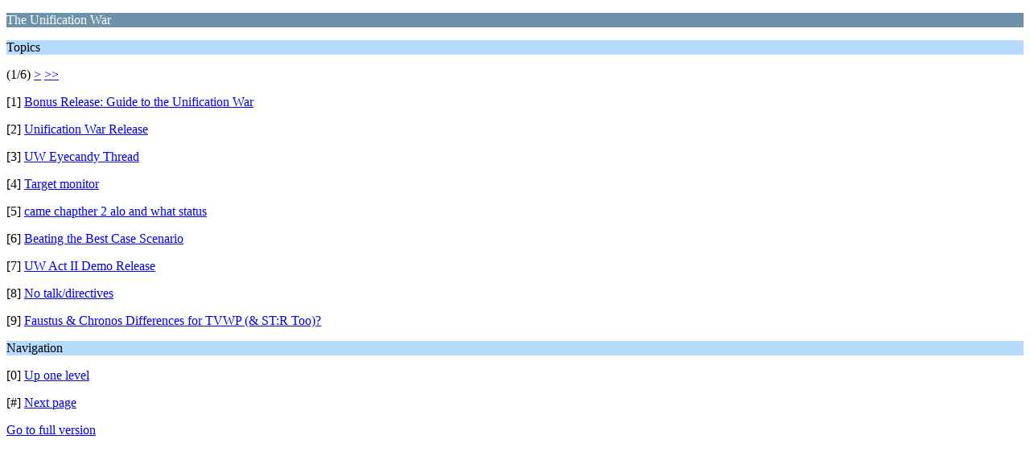

--- FILE ---
content_type: text/html; charset=UTF-8
request_url: https://www.hard-light.net/forums/index.php?PHPSESSID=fsjcvs91f8qifae535jobi0brg&board=208.0;wap2
body_size: 810
content:
<?xml version="1.0" encoding="UTF-8"?>
<!DOCTYPE html PUBLIC "-//WAPFORUM//DTD XHTML Mobile 1.0//EN" "http://www.wapforum.org/DTD/xhtml-mobile10.dtd">
<html xmlns="http://www.w3.org/1999/xhtml">
	<head>
		<title>The Unification War</title>
		<link rel="canonical" href="https://www.hard-light.net/forums/index.php?board=208.0" />
		<link rel="stylesheet" href="https://www.hard-light.net/forums/Themes/default/css/wireless.css" type="text/css" />
	</head>
	<body>
		<p class="catbg">The Unification War</p>
		<p class="titlebg">Topics</p>
		<p class="windowbg">(1/6) <a href="https://www.hard-light.net/forums/index.php?PHPSESSID=fsjcvs91f8qifae535jobi0brg&amp;board=208.9;wap2">&gt;</a> <a href="https://www.hard-light.net/forums/index.php?PHPSESSID=fsjcvs91f8qifae535jobi0brg&amp;board=208.45;wap2">&gt;&gt;</a> </p>
		<p class="windowbg">[1] <a href="https://www.hard-light.net/forums/index.php?PHPSESSID=fsjcvs91f8qifae535jobi0brg&amp;topic=72862.0;wap2" accesskey="1">Bonus Release: Guide to the Unification War</a></p>
		<p class="windowbg">[2] <a href="https://www.hard-light.net/forums/index.php?PHPSESSID=fsjcvs91f8qifae535jobi0brg&amp;topic=72104.0;wap2" accesskey="2">Unification War Release</a></p>
		<p class="windowbg">[3] <a href="https://www.hard-light.net/forums/index.php?PHPSESSID=fsjcvs91f8qifae535jobi0brg&amp;topic=49649.0;wap2" accesskey="3">UW Eyecandy Thread</a></p>
		<p class="windowbg">[4] <a href="https://www.hard-light.net/forums/index.php?PHPSESSID=fsjcvs91f8qifae535jobi0brg&amp;topic=99236.0;wap2" accesskey="4">Target monitor</a></p>
		<p class="windowbg">[5] <a href="https://www.hard-light.net/forums/index.php?PHPSESSID=fsjcvs91f8qifae535jobi0brg&amp;topic=87686.0;wap2" accesskey="5">came chapther 2 alo and what status</a></p>
		<p class="windowbg">[6] <a href="https://www.hard-light.net/forums/index.php?PHPSESSID=fsjcvs91f8qifae535jobi0brg&amp;topic=94741.0;wap2" accesskey="6">Beating the Best Case Scenario</a></p>
		<p class="windowbg">[7] <a href="https://www.hard-light.net/forums/index.php?PHPSESSID=fsjcvs91f8qifae535jobi0brg&amp;topic=69901.0;wap2" accesskey="7">UW Act II Demo Release</a></p>
		<p class="windowbg">[8] <a href="https://www.hard-light.net/forums/index.php?PHPSESSID=fsjcvs91f8qifae535jobi0brg&amp;topic=84912.0;wap2" accesskey="8">No talk/directives</a></p>
		<p class="windowbg">[9] <a href="https://www.hard-light.net/forums/index.php?PHPSESSID=fsjcvs91f8qifae535jobi0brg&amp;topic=73494.0;wap2" accesskey="9">Faustus &amp; Chronos Differences for TVWP (&amp; ST:R Too)?</a></p>
		<p class="titlebg">Navigation</p>
		<p class="windowbg">[0] <a href="https://www.hard-light.net/forums/index.php?PHPSESSID=fsjcvs91f8qifae535jobi0brg&amp;board=263.0;wap2" accesskey="0">Up one level</a></p>
		<p class="windowbg">[#] <a href="https://www.hard-light.net/forums/index.php?PHPSESSID=fsjcvs91f8qifae535jobi0brg&amp;board=208.9;wap2" accesskey="#">Next page</a></p>
		<a href="https://www.hard-light.net/forums/index.php?PHPSESSID=fsjcvs91f8qifae535jobi0brg&amp;board=208.0;nowap" rel="nofollow">Go to full version</a>
	<script defer src="https://static.cloudflareinsights.com/beacon.min.js/vcd15cbe7772f49c399c6a5babf22c1241717689176015" integrity="sha512-ZpsOmlRQV6y907TI0dKBHq9Md29nnaEIPlkf84rnaERnq6zvWvPUqr2ft8M1aS28oN72PdrCzSjY4U6VaAw1EQ==" data-cf-beacon='{"version":"2024.11.0","token":"5de992a022764bc7ac9359be02b0ca13","r":1,"server_timing":{"name":{"cfCacheStatus":true,"cfEdge":true,"cfExtPri":true,"cfL4":true,"cfOrigin":true,"cfSpeedBrain":true},"location_startswith":null}}' crossorigin="anonymous"></script>
</body>
</html>